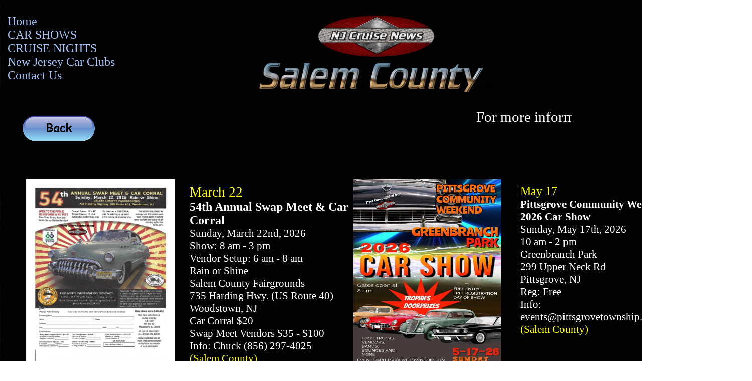

--- FILE ---
content_type: text/html; charset=UTF-8
request_url: http://www.njcruisenews.com/salem_county_cruise
body_size: 3497
content:
<!DOCTYPE html PUBLIC "-//W3C//DTD XHTML 1.0 Transitional//EN" "http://www.w3.org/TR/xhtml1/DTD/xhtml1-transitional.dtd">
<html>
<head>
<meta http-equiv="Content-Language" content="en-us" />
<meta content="text/html; charset=UTF-8" http-equiv="Content-Type" />
<title>njcruiznews</title>
<meta id="og-url" content="http://www.njcruisenews.com/salem_county_cruise.html" property="og:url" />
<meta name="keywords" content="" /><meta name="description" content="" />

<style type="text/css">
<!--
body{background:url(https://files.secure.website/wscfus/8568037/uploads/texture.jpg)  top left;}
a.anchorStyle1947 {color:rgb(0, 255, 255);text-decoration:none;}
a.anchorStyle1947:hover {color:rgb(61, 133, 198);text-decoration:underline;}
a.anchorStyle1948 {color:rgb(239, 239, 239);text-decoration:underline;}
a.anchorStyle1948:hover {color:rgb(0, 255, 255);text-decoration:underline;}
a.anchorStyle1949 {color:rgb(239, 239, 239);text-decoration:none;}
a.anchorStyle1949:hover {color:rgb(61, 133, 198);text-decoration:underline;}
a.anchorStyle1950 {color:rgb(243, 243, 243);text-decoration:none;}
a.anchorStyle1950:hover {color:rgb(0, 255, 255);text-decoration:underline;}
a.anchorStyle1951 {color:rgb(164, 194, 244);text-decoration:none;}
a.anchorStyle1951:hover {color:rgb(0, 255, 255);text-decoration:underline;}
-->
</style>
<script id="ws_common" type="text/javascript" src="https://cdn.secure.website/library/users/ws-common.js"></script>
<meta name="Generator" content="webstarts.com - editor; Chrome/143.0.0 on Window 10 with Win64,x6 at Fri Jan 23 2026 16:41:09 GMT-0500 (Eastern Standard Time)"  />

</head>
<body>
<center>
<div style="position:relative;width:1500px;height:100%;" align="left">
<div id="mymenu_9829554" style="z-index:78356;top:30px;left:0px;width:305px;height:171px;position:absolute;" objtype="6">
<!--assets-->
<LINK id="drop_down_css" href="https://cdn.secure.website/library/menus/menu-v2.7/menu_dynamic_length/css/v_custommenu.css" type="text/css" rel="stylesheet">
<LINK id="custom_menu_css" href="css/rollOverEffect.css?r=20260121013643" type="text/css" rel="stylesheet">
<script id="drop_down_script" src="https://cdn.secure.website/library/menus/menu-v2.7/menu_dynamic_length/js/dropdown.js"></script>
<!--assets-->
	
<div class="suckertreemenu">
	<ul id="treemenu1" isVertical="1">
		<li><a href="home_2020.html" target="_self">Home</a></li>
		<li><a href="car_shows_2014.html" target="_self">CAR SHOWS</a></li>
		<li><a href="cruise_nights_2014.html" target="_self">CRUISE NIGHTS</a></li>
		<li><a href="new_jersey_car_clubs.html" target="_self">New Jersey Car Clubs</a></li>
		<li><a href="contact.html" target="_self">Contact Us</a></li>
	</ul>
</div>
</div>
<div id="boxTool_1" style="left:1px;top:0px;width:1499px;height:6388px;position:absolute;z-index:2;background-color:rgb(2, 2, 2);" objtype="5" class=""></div>
<img id="image_2" style="left:1px;top:90px;width:950px;height:573px;position:absolute;z-index:1;" src="https://files.secure.website/wscfus/8568037/uploads/content_sides.png" border="0" objtype="0" />
<div align="right" id="txtBox_17" style="padding:10px;left:1139px;top:6280px;width:286px;height:18px;position:absolute;z-index:13;" objtype="2"><span style="color:rgb(102, 102, 102);font-family:'Arial';font-size:8pt;font-style:italic;">© a super cool and creative website<br /></span></div>
<div id="pasteDiv_19" style="padding:5px;left:364.5px;top:198px;width:770px;height:75px;line-height:20px;position:absolute;z-index:56;" objtype="7"><span style="color:rgb(255, 0, 0);"><pre class="nullNode"></pre><marquee style="width:770px;height:56px;" direction="left" behavior="scroll" scrollamount="5"><span style="color:rgb(255, 255, 255);"><span style="font-size:22pt;"><br />​For more information click on flyer</span></span></marquee></span></div>
<img id="image_22" style="left:503px;top:120px;width:495px;height:63px;position:absolute;z-index:132;" src="https://files.secure.website/wscfus/8568037/25669021/salem-w688-o.png" border="0" objtype="0" />
<img id="image_27" style="left:634px;top:30px;width:233px;height:84px;position:absolute;z-index:1612;" src="https://files.secure.website/wscfus/8568037/25665703/picture11-w735-o.png" border="0" objtype="0" />
<div id="txtBox_33" style="padding:10px;left:1339px;top:217px;width:141px;height:623px;position:absolute;z-index:1956;" objtype="2"><span style="color:rgb(255, 0, 0);font-family:'Arial';font-weight:normal;"><span style="color:rgb(243, 243, 243);text-decoration:underline;">Check by County<br /></span><br /></span><span style="color:rgb(255, 255, 255);"><a href="atlantic_county_cruise.html" class="anchorStyle1947"></a><a href="a_templet.html" class="anchorStyle1948"></a><a href="a_templet.html" class="anchorStyle1949"></a><a href="bergen_county.html" class="anchorStyle1950"></a><span style="font-size:16pt;"><a href="bergen_county.html" class="anchorStyle1950"></a><span style="font-size:18pt;"><a href="bergen_county.html" class="anchorStyle1950"></a><span style="color:rgb(239, 239, 239);"><a href="bergen_county.html" class="anchorStyle1950"></a><span style="color:rgb(204, 204, 204);"><a href="bergen_county.html" class="anchorStyle1950"></a><a href="atlantic_county_cruise.html" class="anchorStyle1951"><span style="font-family:'Arial';font-weight:bold;">​</span><span style="font-family:'Arial';font-weight:bold;">Atlantic</span></a><span style="font-family:'Arial';font-weight:bold;"><br /><a href="bergen_county.html" class="anchorStyle1951">​Bergen</a><br /><a href="burlington_county_cruise.html" class="anchorStyle1951">​Burlington</a><br /><a href="camden_county.html" class="anchorStyle1951">​Camden</a><br /><a href="cap_may_county.html" class="anchorStyle1951">​Cape May</a><br /><a href="cumberland_county.html" class="anchorStyle1951">Cumberland</a><br /><a href="essex_county.html" class="anchorStyle1951">​Essex</a><br /><a href="gloucester_county.html" class="anchorStyle1951">​Gloucester</a><br /><a href="hudson_county.html" class="anchorStyle1951">​Hudson</a><br /><a href="hunterdon_county.html" class="anchorStyle1951">​Hunterdon</a><br /><a href="mercer_county.html" class="anchorStyle1951">​Mercer</a><br /><a href="middlesex_county_cruise.html" class="anchorStyle1951">​Middlesex</a><br /><a href="monmouth_county_cruise.html" class="anchorStyle1951">​Monmouth</a><br /><a href="morris_county.html" class="anchorStyle1951">​Morris</a><br /><a href="ocean_county_cruise.html" class="anchorStyle1951">​Ocean</a><br /><a href="passaic_county.html" class="anchorStyle1951">​Passaic</a><br /><a href="salem_county_cruise.html" class="anchorStyle1951">Salem</a><br /><a href="somerset_county.html" class="anchorStyle1951">Somerset</a><br /><a href="sussex_county.html" class="anchorStyle1951">Sussex</a><br /><a href="union_county_cruises.html" class="anchorStyle1951">Union</a><br /><a href="warren_county.html" class="anchorStyle1951">Warren</a></span></span></span></span></span></span><br /></div>
<div align="center" id="txtBox_34" style="padding:10px;left:1277px;top:36.45px;width:203px;height:136px;position:absolute;z-index:1957;" objtype="2"><span style="color:rgb(255, 255, 255);font-family:'Arial';font-size:14pt;">NJCruise News is not Responsible for any changes in Date, Time, or Change of location. Please contact your local Cruise.</span></div>
<a href="car_shows_2014.html"><img id="image_131" src="https://files.secure.website/wscfus/8568037/25669084/blue-button-back-w867-o.png" border="0" objtype="0" style="width:160px;height:64px;border:0px;left:37px;top:226px;position:absolute;z-index:39248;" /></a>
<img id="image_237" border="0" src="https://files.secure.website/wscfus/8568037/26499481/njcruisenews-logo-italic-w304-o.jpg" objtype="0" style="width:573px;height:62px;position:absolute;top:1395px;left:469px;z-index:77647;" />
<img id="image_238" border="0" src="https://files.secure.website/wscfus/8568037/26499483/njcruisenews-text-1-w318-o.jpg" objtype="0" style="width:570px;height:46px;position:absolute;top:1455px;left:472px;z-index:77648;" />
<img id="image_239" border="0" src="https://files.secure.website/wscfus/8568037/26499486/nj-cruise-news-text-2-w268-o.jpg" objtype="0" style="width:474px;height:38px;position:absolute;top:1500px;left:517px;z-index:77649;" />
<img id="image_240" border="0" src="https://files.secure.website/wscfus/8568037/26499485/nj-cruise-news-text-3-w254-o.jpg" objtype="0" style="width:417px;height:42px;position:absolute;top:1539px;left:556px;z-index:77650;" />
<a href="salem_county_swap_meet.html"><img id="image_241" border="0" src="https://files.secure.website/wscfus/8568037/33390440/march-22-south-jersey-aaca-salem-county-swap-meet-w1275-o.jpg" objtype="0" style="width:297px;height:383px;position:absolute;top:358px;left:52px;z-index:77911;border:0px;" /></a>
<div id="txtBox_242" objtype="2" align="left" style="width:341px;height:444px;position:absolute;padding:10px;top:358px;left:368px;z-index:77912;"><span style="font-family:'Comic Sans MS';"><span style="color:rgb(255, 255, 0);"><span style="font-size:26.6667px;">March 22</span></span><br /><span style="color:rgb(255, 255, 255);"><span style="font-size:18pt;font-weight:bold;">54th Annual Swap Meet &amp; Car Corral</span></span><br /></span><span style="font-size:16pt;"><span style="font-family:'Comic Sans MS';"><span style="color:rgb(255, 255, 255);">Sunday, March 22nd, 2026<br /></span></span>
<div><span style="font-family:'Comic Sans MS';"><span style="color:rgb(255, 255, 255);">Show: 8 am - 3 pm<br />Vendor Setup: ​6 am - 8 am<br />Rain or Shine<br />Salem County Fairgrounds<br />735 Harding Hwy. (US Route 40)<br />Woodstown, NJ​​​<br />Car Corral $20<br />Swap Meet Vendors $​​35 - $100<br />Info: Chuck (856) 297-4025<br /></span><span style="color:rgb(255, 255, 0);font-weight:normal;">(Salem County)​</span></span></div></span><div><span style="font-family:'Arial';font-size:16pt;color:rgb(255, 255, 255);">​​​​</span></div></div>
<div id="txtBox_244" objtype="2" align="left" style="width:319px;height:366px;position:absolute;padding:10px;top:358px;left:1028px;z-index:78058;" class=""><span style="font-family:'Comic Sans MS';"><span style="color:rgb(255, 255, 0);"><span style="font-size:18pt;">May 17</span></span><br /><span style="font-size:16pt;"><span style="color:rgb(255, 255, 255);"><span style="font-weight:bold;">Pittsgrove Community Weekend 2026 Car Show</span></span><br /><span style="color:rgb(255, 255, 255);">Sunday, May 17th, 2026<br />10 am - 2 pm<br />Greenbranch Park<br />299 Upper Neck Rd<br />Pittsgrove​​​​, NJ<br /></span><span style="color:rgb(255, 255, 255);">Reg: Free<br />Info: events@pittsgrovetownship.com<br /></span><span style="color:rgb(255, 255, 0);font-weight:normal;">(Salem County)​</span></span></span><span style="font-family:'Arial';font-size:16pt;color:rgb(255, 255, 255);">​​​​</span></div>
<a href="pittsgrove_day.html"><img id="image_243" border="0" src="https://files.secure.website/wscfus/8568037/33397489/may-17-pittsgrove-w1128-o.jpg" objtype="0" style="width:295px;height:388px;position:absolute;top:358px;left:705px;z-index:78057;border:0px;" /></a>
<a href="salem_county_vo_tech.html"><img id="image_245" border="0" src="https://files.secure.website/wscfus/8568037/33417192/june-5-salem-cty-votech-w1126-o.jpg" objtype="0" style="width:303px;height:403px;position:absolute;top:836px;left:45px;z-index:78202;border:0px;" /></a>
<div id="txtBox_246" objtype="2" align="left" style="width:314px;height:376px;position:absolute;padding:10px;top:836px;left:377px;z-index:78203;"><span style="font-family:'Comic Sans MS';"><span style="color:rgb(255, 255, 0);"><span style="font-size:18pt;">June 5</span></span><br /><span style="color:rgb(255, 255, 255);"><span style="font-weight:bold;"><span style="font-size:16pt;">Salem County VoTech School 10th Annual Car Show</span></span></span><br /><span style="font-size:16pt;"><span style="color:rgb(255, 255, 255);">Friday, June 5th, 2026<br />5 pm - 9 pm<br /></span><span style="color:rgb(255, 255, 255);">880 Route 45<br />Woodstown​, NJ​<br />Reg: $20<br />Info: Randy (856) 769-0101 ext. 5300<br /></span><span style="color:rgb(255, 255, 0);font-weight:normal;">(Salem County)​</span></span></span><span style="font-family:'Arial';font-size:16pt;color:rgb(255, 255, 255);">​​​​</span></div>
<a href="pennsville_hist_society.html"><img id="image_247" border="0" src="https://files.secure.website/wscfus/8568037/33426678/aug-15-road-knights-pennsville-hist-society-w1120-o.jpg" objtype="0" style="width:297px;height:398px;position:absolute;top:822px;left:714px;z-index:78311;border:0px;" /></a>
<div id="txtBox_248" objtype="2" align="left" style="width:308px;height:395px;position:absolute;padding:10px;top:825px;left:1026px;z-index:78312;"><span style="font-family:'Comic Sans MS';"><span style="color:rgb(255, 255, 0);"><span style="font-size:18pt;">August 15</span></span><br /><span style="color:rgb(255, 255, 255);"><span style="font-weight:bold;"><span style="font-size:18pt;">8th Annual Pennsville Historical Car Show</span></span></span><br /><span style="font-size:16pt;"><span style="color:rgb(255, 255, 255);">Saturday, Aug. 15th, 2026<br />9 am - 2 pm<br /></span><span style="color:rgb(255, 255, 255);">Pennsville Historical Society &amp; Museum<br />86 Church Landing Rd.<br />Pennsville​​, NJ<br />Info: Rocky (856) 678-6260<br /></span><span style="color:rgb(255, 255, 0);font-weight:normal;">(Salem County)​</span></span></span><span style="font-family:'Arial';font-size:16pt;color:rgb(255, 255, 255);">​​​​</span></div><script id="ClickyStatisticCode" src="Scripts/stats-tracking.js"></script></div>
</center>
</body>
</html>


--- FILE ---
content_type: text/css;charset=UTF-8
request_url: https://cdn.secure.website/library/menus/menu-v2.7/menu_dynamic_length/css/v_custommenu.css
body_size: 367
content:
.suckertreemenu {
	height:100%;
}
.suckertreemenu ul{
	margin: 0;
	padding: 0;
	list-style-type: none;
}
.suckertreemenu > ul{
	float:left;
	clear: left;
}
.suckertreemenu > ul > li{
	white-space:nowrap;
	min-width: 10px;
	line-height: 24px;
	/*height:25px;*/
	padding-left:0px;
	padding-bottom:4px;
	float:left;
	width:100%;
	position: relative; /*To fix IE6 problem (not displaying)*/
}
.suckertreemenu > ul > li > a{
	float:left;
	height:23px;
	margin: 0;
	text-decoration: none;
	position: relative; /*To fix IE6 problem (not displaying)*/
	white-space:nowrap;
	padding:0 15px;
	width:76%;
}
/* Rules for dropdown menus */
.suckertreemenu > ul > li > ul {
	display: none;
	z-index:9999999;
	position: absolute;
	list-style-type: none;
	margin:0;
	padding:0;
	min-width:100%;
	left:0px;
}
.suckertreemenu > ul > li ul > li{
	white-space:nowrap;
	padding:2px 0;
	float:left;
	min-width:100%;
	position:relative;
}
.suckertreemenu > ul > li > ul > li > ul {
	display: none;
	position: absolute;
	top:0px;
	left:0px;
}
.suckertreemenu > ul > li ul > li > a{
	padding:0 12px;
	min-width:82%;
	float:left;
}
.overload {
	position:absolute;
	top:7px;
	left:120px;
	background:url(../images/arrv_white.gif) no-repeat; width:7px; height:7px;
}
.overload-horizontal {
	float:left;
	margin-top:7px;
	margin-left:-10px;
	background:url(../images/arrv_white.gif) no-repeat; width:7px; height:7px;
}
.overload-vertical {
	float:right;
	margin-top:7px;
	margin-right:5px;
	background:url(../images/arr_white.gif) no-repeat; width:7px; height:7px;
}

--- FILE ---
content_type: text/css
request_url: http://www.njcruisenews.com/css/rollOverEffect.css?r=20260121013643
body_size: 217
content:

#treemenu1, #treemenu1 ul {
	background-color: rgba(0, 0, 0, 0);
}

.suckertreemenu ul li a, .suckertreemenu ul li a:link, .suckertreemenu ul li a:visited, .suckertreemenu ul li a:active{
	color:rgb(164, 194, 244);
	font-family: Calibri;
	font-size: 18pt;
	text-decoration: none;
	padding-top: 0;
 }
.suckertreemenu ul li a:hover{
	color:rgb(255, 255, 0);
	text-decoration: none;
 }


--- FILE ---
content_type: application/javascript
request_url: http://www.njcruisenews.com/Scripts/stats-tracking.js
body_size: 156
content:
document.write('<script src="https://stats.webstarts.com/101165549.js" type="text/javascript"></script><noscript><p><img alt="WebStarts Stats" src="https://stats.webstarts.com/101165549-db75.gif" /></p></noscript>');